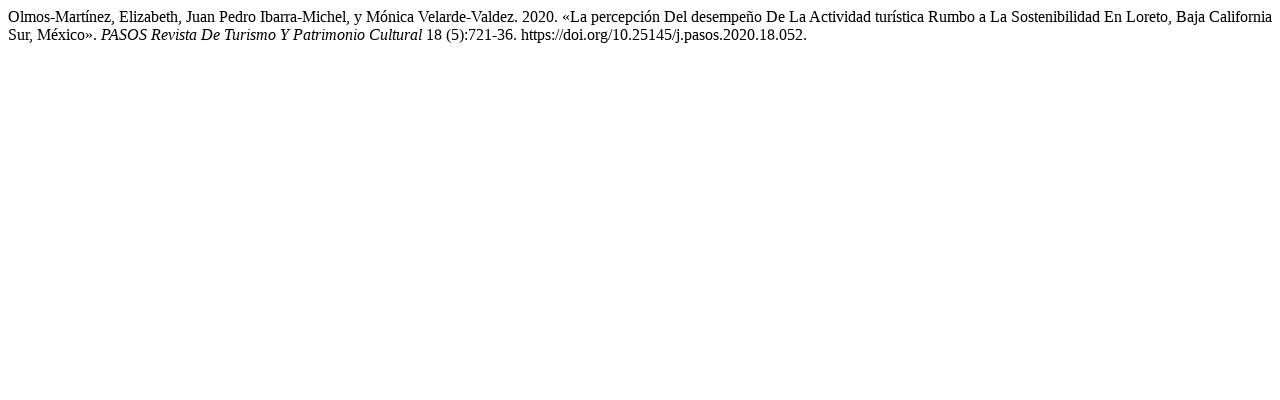

--- FILE ---
content_type: text/html; charset=UTF-8
request_url: https://ojsull.webs.ull.es/index.php/Revista/citationstylelanguage/get/chicago-author-date?submissionId=2394&publicationId=1899
body_size: 327
content:
<div class="csl-bib-body">
  <div class="csl-entry">Olmos-Martínez, Elizabeth, Juan Pedro Ibarra-Michel, y Mónica Velarde-Valdez. 2020. «La percepción Del desempeño De La Actividad turística Rumbo a La Sostenibilidad En Loreto, Baja California Sur, México». <i>PASOS Revista De Turismo Y Patrimonio Cultural</i> 18 (5):721-36. https://doi.org/10.25145/j.pasos.2020.18.052.</div>
</div>